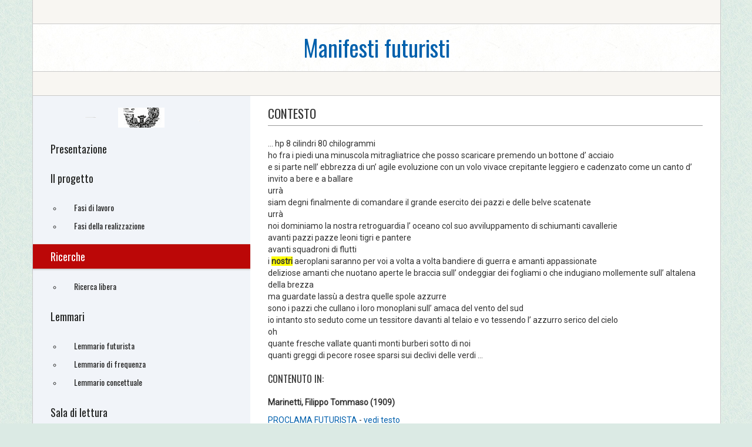

--- FILE ---
content_type: text/html; Charset=utf-8
request_url: https://futurismo.accademiadellacrusca.org/testo.asp?IDDoc=3&IDR=3135&idc=1
body_size: 10819
content:



 <!DOCTYPE html>
<html lang="it">

	
<head>
    <meta charset="utf-8">
    <title>Manifesti futuristi</title>
    <meta name="viewport" content="width=device-width, initial-scale=1.0">
    <meta name="description" content="La banca dati, realizzata dall'Accademia della Crusca in collaborazione con la Fondazione Memofonte raccoglie il corpus dei manifesti futuristi">
    <!-- Stylesheet -->
    <link rel="stylesheet" href="/assets/css/bootstrap.css" />
    <link rel="stylesheet" href="/assets/css/style.css" />
    <link href="/stylesheets/testi.css" media="screen, projection" rel="stylesheet" type="text/css" />
    <link href="https://fonts.googleapis.com/css?family=Oswald|Roboto" rel="stylesheet">
    <!-- HTML5 shim, for IE6-8 support of HTML5 elements -->
    <!--[if lt IE 9]>
      <script src="assets/js/html5shiv.js"></script>
    <![endif]-->
    <!-- Fav and touch icons -->
    <link rel="apple-touch-icon-precomposed" sizes="144x144" href="assets/ico/apple-touch-icon-144-precomposed.png" />
    <link rel="apple-touch-icon-precomposed" sizes="114x114" href="assets/ico/apple-touch-icon-114-precomposed.png" />
    <link rel="apple-touch-icon-precomposed" sizes="72x72" href="assets/ico/apple-touch-icon-72-precomposed.png" />
    <link rel="apple-touch-icon-precomposed" href="assets/ico/apple-touch-icon-57-precomposed.png" />
    <link rel="shortcut icon" href="assets/ico/favicon.png" />
</head>

    <script src="/assets/js/jquery.min.js"></script>


<body>
    <div id="site">
        <!-- HEADER SECTION -->


	        <header>
            <div class="container">
                <div class="row">
                    <div class="top-header span12">
                        <div class="top-nav pull-right">
                           <br />
                        </div>
                    </div>
                    <!-- // end .top-header -->
                </div>
                <!-- // end .row -->
                <div class="row">
                    <div class="main-header span12">
                        <h1 class="logo">
                            <a href="/index.asp">
                                Manifesti futuristi</a></h1>
                    </div>
                    <!-- // end .main-header -->
                </div>
                <!-- // end .row -->
                <div class="row">
                    <div class="divider span12">
                    </div>
                </div>
            </div>
            <!-- // end container -->
        </header>


        <div class="container">
            <div class="row">
                <section class="main span12">
                    <div class="row">

                
<div class="sidebar span4">
    <div class="sidebar-inner">
        <div class="menu-sep"></div>
        <nav class="main-menu">
            <ul id="lista_menu">
                <li class="dropdown"><a href="/index.asp">Presentazione</a></li><li class="dropdown"><a href="progetto.asp">Il progetto</a>

                                    <ul class="submenu">
                                           <li><a href="/fasi.asp">Fasi di lavoro</a></li>
                                           <li><a href="/fasi_realizzazione.asp">Fasi della realizzazione</a></li>
                                            
                                       </ul>
                                    
                             </li>
                             
                <li id="menu" class="dropdown"><a href="ricerche.asp?idc=0" onclick="ToggleMenu('0')" ><span>Ricerche</span></a>


                                          <ul class="submenu">
                                           <li><a href="/ricerca_libera.asp">Ricerca libera</a></li>
<!--                                           <li><a href="/ricerca_avanzata.asp">Ricerca avanzata</a></li>-->
                                           <!-- 
                                            <li><a href="/ricerca_distanza.asp" >Ricerca a distanza</a></li>   -->                                             
<!--                                            <li><a href="/lemmario.asp">Lemmario</a></li>  -->       
                                       </ul>
                                    
                                        </li>

             <li id="menu" class="dropdown"><a href="lemmario.asp" onclick="ToggleMenu('0')" ><span>Lemmari</span></a>


                                          <ul class="submenu">
                                                                                     
                                           <li><a href="/lemmario.asp">Lemmario futurista</a></li>      
                                         <li><a href="/lemmario_frequenza.asp">Lemmario di frequenza</a></li>      
                                         <li><a href="/lemmario_concettuale.asp">Lemmario concettuale</a></li>      
                                       </ul>
                                    
                                        </li>

                <li class="dropdown"><a href="lettura.asp">Sala di lettura</a>


                                       <ul class="submenu">
                                            <li><a href="/manifesti.asp">I manifesti</a></li>
  <!--                                          <li><a href="#" >Fonti bibliografiche</a></li>
 -->                                              </ul>
                                    
                                        </li>


                <li class="dropdown"><a href="#">Infografiche</a>


                                       <ul class="submenu">
                                            <li><a href="/infografica/aree.asp">I manifesti per aree</a></li>
                                            <li><a href="/infografica/mezzi.asp">I manifesti per mezzi di trasporto</a></li>
  <!--                                         
 -->                                              </ul>
                                    
                                        </li>


                   <li class="dropdown"><a href="crediti.asp">Crediti</a>
            </ul>
        </nav>
        <div class="crusca">
            <a href="http://www.accademiadellacrusca.it">
                <img src="assets/img/accademiadellacrusca.png" alt=""></a>
        </div>
        <div class="crusca">
            <a href="http://www.memofonte.it/">
                <img src="assets/img/logo_memofonte.png" alt=""></a>
        </div>
    </div>
</div>


<div class="modal fade" id="modal_alert">
    <div class="modal-dialog">
        <div class="modal-content">
            <div class="modal-header">
                <button type="button" class="close" data-dismiss="modal" aria-label="Chiudi"><span aria-hidden="true">&times;</span></button>
                <h4 class="modal-title">ATTENZIONE</h4>
            </div>
            <div class="modal-body">
                <p>Pagina in costruzione</p>
            </div>
        </div>
        <!-- /.modal-content -->
    </div>
    <!-- /.modal-dialog -->
</div>
<!-- /.modal -->

<script type="text/javascript">
    $(document).ready(function () {
        var idc = getUrlVars()["idc"];

        if (typeof idc !== "undefined") {
            $('#menu_0').removeClass("hidden");
            $('#menu_' + idc).removeClass("hidden");
            $('#menu').addClass("active");
        }
    });

    function getUrlVars() {
        var vars = [], hash;
        var hashes = window.location.href.slice(window.location.href.indexOf('?') + 1).split('&');
        for (var i = 0; i < hashes.length; i++) {
            hash = hashes[i].split('=');
            vars.push(hash[0]);
            vars[hash[0]] = hash[1];
        }
        return vars;
    }

    function ShowAlert() {
        //$('#modal_alert').modal('show');
        //setTimeout(function () { $('#modal_alert').modal('hide') }, 2000);
    }



    function ToggleMenu(idt) {
        if ($('#menu_' + idt).hasClass('hidden')) {
            $('#menu_' + idt).removeClass('hidden');
        }
        else {
            $('#menu_' + idt).addClass('hidden');
        }

        // se ricerche metto active lui e disabilito gli altri
        if (idt == "0") {
            $('#lista_menu li').each(function () {
                $(this).removeClass("active");
                $('#menu').addClass("active");
            });
        }
    }
</script>


                        <div class="content-area span8">
                            <div class="content-area-inner">


<h2>Contesto<br /></h2><P>... hp 8 cilindri 80 chilogrammi <br /> ho fra i piedi una minuscola mitragliatrice che posso scaricare premendo un bottone d’ acciaio <br /> e si parte nell’ ebbrezza di un’ agile evoluzione con un volo vivace crepitante leggiero e cadenzato come un canto d’ invito a bere e a ballare <br /> urrà <br /> siam degni finalmente di comandare il grande esercito dei pazzi e delle belve scatenate <br /> urrà <br /> noi dominiamo la nostra retroguardia l’ oceano col suo avviluppamento di schiumanti cavallerie <br /> avanti pazzi pazze leoni tigri e pantere <br /> avanti squadroni di flutti <br /> i  <span class="highligth">nostri</span> aeroplani saranno per voi a volta a volta bandiere di guerra e amanti appassionate <br /> deliziose amanti che nuotano aperte le braccia sull’ ondeggiar dei fogliami o che indugiano mollemente sull’ altalena della brezza <br /> ma guardate lassù a destra quelle spole azzurre <br /> sono i pazzi che cullano i loro monoplani sull’ amaca del vento del sud <br /> io intanto sto seduto come un tessitore davanti al telaio e vo tessendo l’ azzurro serico del cielo <br /> oh <br /> quante fresche vallate quanti monti burberi sotto di noi <br /> quanti greggi di pecore rosee sparsi sui declivi delle verdi ...<br /></P><h4>contenuto in: </h4><p><strong>Marinetti, Filippo Tommaso (1909)</strong></p><p><a href="/scheda.asp?idscheda=3">PROCLAMA FUTURISTA </a> -  <a href="/txt/3.txt" target=_new> vedi testo </a><br /></p><hr>


                              
                            </div>
                        </div>
                    </div>
                </section>
            </div>
        </div>

        	        <footer>
            <div class="container">
                <div class="row">
                    <div class="footer span12">
                        <p>
                            &copy;2017-2018 Accademia della Crusca e Fondazione Memofonte - Tutti i diritti riservati</p>
                    </div>
                </div>
            </div>
        </footer>
        
    </div>
    <!-- // end #site -->
</body>
</html>